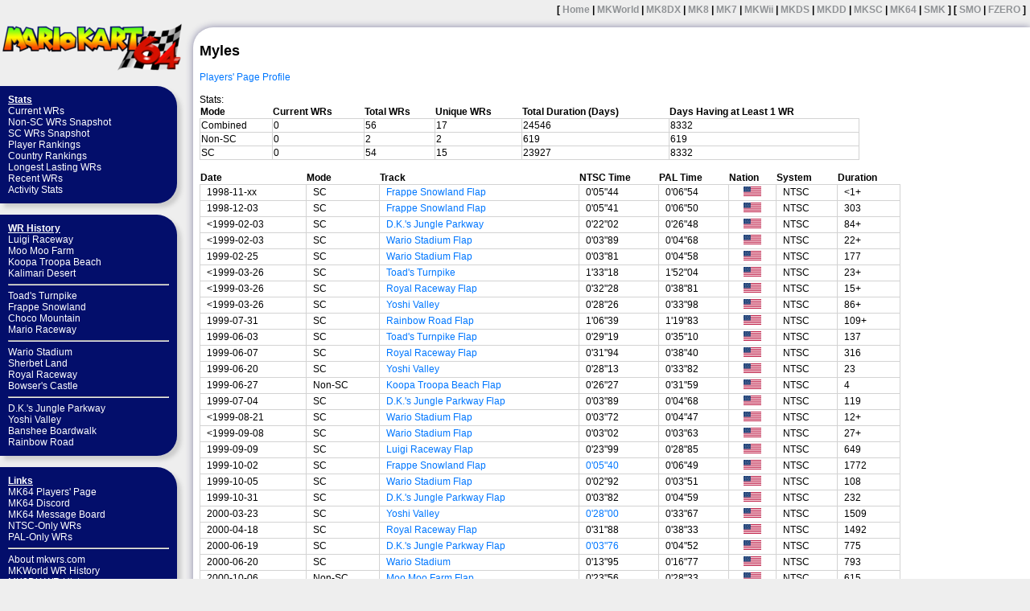

--- FILE ---
content_type: text/html
request_url: https://mkwrs.com/mk64/profile.php?player=Myles
body_size: 3288
content:
<!DOCTYPE html>
<html>
<head>
<title>MK64 WR History</title>
<meta name="description" content="Mario Kart 64 World Records">
<meta http-equiv="Content-Type" content="text/html; charset=utf-8" />
<link rel="stylesheet" type="text/css" href="theme.css" />
</head>
<body>
<div id="outer">
<div id="nav">
<center><a href="."><img src="mk64_logo.png"></a></center>
<br>
<div id="navbox">
<ul>
<li><b><u>Stats</u></b></li>
<li><a href=".">Current WRs</a></li>
<li><a href="wrs_nsc.php">Non-SC WRs Snapshot</a></li>
<li><a href="wrs_sc.php">SC WRs Snapshot</a></li>
<li><a href="rankings.php">Player Rankings</a></li>
<li><a href="crankings.php">Country Rankings</a></li>
<li><a href="longestlasting.php">Longest Lasting WRs</a></li>
<li><a href="recent.php">Recent WRs</a></li>
<li><a href="stats.php">Activity Stats</a></li>
</ul></div>
<br>
<div id="navbox">
<ul>
<li><b><u>WR History</u></b></li>
<li><a href="display.php?track=Luigi+Raceway">Luigi Raceway</a></li>
<li><a href="display.php?track=Moo+Moo+Farm">Moo Moo Farm</a></li>
<li><a href="display.php?track=Koopa+Troopa+Beach">Koopa Troopa Beach</a></li>
<li><a href="display.php?track=Kalimari+Desert">Kalimari Desert</a></li>
<hr>
<li><a href="display.php?track=Toad's+Turnpike">Toad's Turnpike</a></li>
<li><a href="display.php?track=Frappe+Snowland">Frappe Snowland</a></li>
<li><a href="display.php?track=Choco+Mountain">Choco Mountain</a></li>
<li><a href="display.php?track=Mario+Raceway">Mario Raceway</a></li>
<hr>
<li><a href="display.php?track=Wario+Stadium">Wario Stadium</a></li>
<li><a href="display.php?track=Sherbet+Land">Sherbet Land</a></li>
<li><a href="display.php?track=Royal+Raceway">Royal Raceway</a></li>
<li><a href="display.php?track=Bowser's+Castle">Bowser's Castle</a></li>
<hr>
<li><a href="display.php?track=D.K.'s+Jungle+Parkway">D.K.'s Jungle Parkway</a></li>
<li><a href="display.php?track=Yoshi+Valley">Yoshi Valley</a></li>
<li><a href="display.php?track=Banshee+Boardwalk">Banshee Boardwalk</a></li>
<li><a href="display.php?track=Rainbow+Road">Rainbow Road</a></li>
</ul></div>
<br>
<div id="navbox">
<ul>
<li><b><u>Links</u></b></li>
<li><a href="http://www.mariokart64.com" target="_blank">MK64 Players' Page</a></li>
<li><a href="https://discord.gg/rgGPAff" target="_blank">MK64 Discord</a></li>
<li><a href="http://www.mariokart64.com/cgi-bin/yabb2/YaBB.pl?board=MK64" target="_blank">MK64 Message Board</a></li>
<li><a href="http://www.mariokart64.com/mk64/wrn.cgi" target="_blank">NTSC-Only WRs</a></li>
<li><a href="http://www.mariokart64.com/mk64/wrp.cgi" target="_blank">PAL-Only WRs</a></li>
<hr>
<li><a href="../about.php">About mkwrs.com</a></li>
<li><a href="../mkworld/">MKWorld WR History</a></li>
<li><a href="../mk8dx/">MK8DX WR History</a></li>
<li><a href="../mk8/">MK8 WR History</a></li>
<li><a href="../mk7/">MK7 WR History</a></li>
<li><a href="../mkwii/">MKWii WR History</a></li>
<li><a href="../mkds/">MKDS WR History</a></li>
<li><a href="../mkdd/">MKDD WR History</a></li>
<li><a href="../mksc/">MKSC WR History</a></li>
<li><a href="../smk/">SMK WR History</a></li>
</ul></div>
</div>
<div id="header"><b>[ <a href="..">Home</a> | <a href="../mkworld">MKWorld</a> | <a href="../mk8dx">MK8DX</a> | <a href="../mk8">MK8</a> | <a href="../mk7">MK7</a> | <a href="../mkwii">MKWii</a> |
<a href="../mkds">MKDS</a> | <a href="../mkdd">MKDD</a> | <a href="../mksc">MKSC</a> | <a href="../mk64">MK64</a> | <a href="../smk">SMK</a> ]
 [ <a href="../smo">SMO</a> | <a href="https://www.fzerowrs.com">FZERO</a> ]</b></div>
<div id="main_c">
<div id="main">
<h2>Myles</h2>
<a href="http://www.mariokart64.com/mk64/times.cgi?576" target="_blank">Players' Page Profile</a> <br><br>Stats:<br>
<table width = 80%>
<tr>
	<th>Mode</th>
	<th>Current WRs</th>
	<th>Total WRs</th>
	<th>Unique WRs</th>
	<th>Total Duration (Days)</th>
	<th>Days Having at Least 1 WR</th>
</tr>

    <tr>
		<td>Combined</td>
		<td>0</td>
		<td>56</td>
		<td>17</td>
		<td>24546</td>
		<td>8332</td>
	</tr>
    <tr>
		<td>Non-SC</td>
		<td>0</td>
		<td>2</td>
		<td>2</td>
		<td>619</td>
		<td>619</td>
	</tr>
    <tr>
		<td>SC</td>
		<td>0</td>
		<td>54</td>
		<td>15</td>
		<td>23927</td>
		<td>8332</td>
	</tr></table>
<br>
<table class = "wr">
    <tr>
		<th>Date</th>
		<th>Mode</th>
		<th>Track</th>
		<th>NTSC Time</th>
        <th>PAL Time</th>
		<th>Nation</th>	
        <th>System</th>				
		<th>Duration</th>
    </tr>

	<tr>
		<td>1998-11-xx</td>
		<td>SC</td>
		<td><a href = "display.php?track=Frappe+Snowland&f=1&m=1">Frappe Snowland Flap</a></td>
        <td>0'05"44</td>
		<td>0'06"54</td>
		<td><center><img alt = "USA" title = "USA" src = "../country-flags/US.png"></center></td>
        <td>NTSC</td>
		<td><1+</td>
	</tr>
	<tr>
		<td>1998-12-03</td>
		<td>SC</td>
		<td><a href = "display.php?track=Frappe+Snowland&f=1&m=1">Frappe Snowland Flap</a></td>
        <td>0'05"41</td>
		<td>0'06"50</td>
		<td><center><img alt = "USA" title = "USA" src = "../country-flags/US.png"></center></td>
        <td>NTSC</td>
		<td>303</td>
	</tr>
	<tr>
		<td><1999-02-03</td>
		<td>SC</td>
		<td><a href = "display.php?track=D.K.%27s+Jungle+Parkway&m=1">D.K.'s Jungle Parkway</a></td>
        <td>0'22"02</td>
		<td>0'26"48</td>
		<td><center><img alt = "USA" title = "USA" src = "../country-flags/US.png"></center></td>
        <td>NTSC</td>
		<td>84+</td>
	</tr>
	<tr>
		<td><1999-02-03</td>
		<td>SC</td>
		<td><a href = "display.php?track=Wario+Stadium&f=1&m=1">Wario Stadium Flap</a></td>
        <td>0'03"89</td>
		<td>0'04"68</td>
		<td><center><img alt = "USA" title = "USA" src = "../country-flags/US.png"></center></td>
        <td>NTSC</td>
		<td>22+</td>
	</tr>
	<tr>
		<td>1999-02-25</td>
		<td>SC</td>
		<td><a href = "display.php?track=Wario+Stadium&f=1&m=1">Wario Stadium Flap</a></td>
        <td>0'03"81</td>
		<td>0'04"58</td>
		<td><center><img alt = "USA" title = "USA" src = "../country-flags/US.png"></center></td>
        <td>NTSC</td>
		<td>177</td>
	</tr>
	<tr>
		<td><1999-03-26</td>
		<td>SC</td>
		<td><a href = "display.php?track=Toad%27s+Turnpike&m=1">Toad's Turnpike</a></td>
        <td>1'33"18</td>
		<td>1'52"04</td>
		<td><center><img alt = "USA" title = "USA" src = "../country-flags/US.png"></center></td>
        <td>NTSC</td>
		<td>23+</td>
	</tr>
	<tr>
		<td><1999-03-26</td>
		<td>SC</td>
		<td><a href = "display.php?track=Royal+Raceway&f=1&m=1">Royal Raceway Flap</a></td>
        <td>0'32"28</td>
		<td>0'38"81</td>
		<td><center><img alt = "USA" title = "USA" src = "../country-flags/US.png"></center></td>
        <td>NTSC</td>
		<td>15+</td>
	</tr>
	<tr>
		<td><1999-03-26</td>
		<td>SC</td>
		<td><a href = "display.php?track=Yoshi+Valley&m=1">Yoshi Valley</a></td>
        <td>0'28"26</td>
		<td>0'33"98</td>
		<td><center><img alt = "USA" title = "USA" src = "../country-flags/US.png"></center></td>
        <td>NTSC</td>
		<td>86+</td>
	</tr>
	<tr>
		<td>1999-07-31</td>
		<td>SC</td>
		<td><a href = "display.php?track=Rainbow+Road&f=1&m=1">Rainbow Road Flap</a></td>
        <td>1'06"39</td>
		<td>1'19"83</td>
		<td><center><img alt = "USA" title = "USA" src = "../country-flags/US.png"></center></td>
        <td>NTSC</td>
		<td>109+</td>
	</tr>
	<tr>
		<td>1999-06-03</td>
		<td>SC</td>
		<td><a href = "display.php?track=Toad%27s+Turnpike&f=1&m=1">Toad's Turnpike Flap</a></td>
        <td>0'29"19</td>
		<td>0'35"10</td>
		<td><center><img alt = "USA" title = "USA" src = "../country-flags/US.png"></center></td>
        <td>NTSC</td>
		<td>137</td>
	</tr>
	<tr>
		<td>1999-06-07</td>
		<td>SC</td>
		<td><a href = "display.php?track=Royal+Raceway&f=1&m=1">Royal Raceway Flap</a></td>
        <td>0'31"94</td>
		<td>0'38"40</td>
		<td><center><img alt = "USA" title = "USA" src = "../country-flags/US.png"></center></td>
        <td>NTSC</td>
		<td>316</td>
	</tr>
	<tr>
		<td>1999-06-20</td>
		<td>SC</td>
		<td><a href = "display.php?track=Yoshi+Valley&m=1">Yoshi Valley</a></td>
        <td>0'28"13</td>
		<td>0'33"82</td>
		<td><center><img alt = "USA" title = "USA" src = "../country-flags/US.png"></center></td>
        <td>NTSC</td>
		<td>23</td>
	</tr>
	<tr>
		<td>1999-06-27</td>
		<td>Non-SC</td>
		<td><a href = "display.php?track=Koopa+Troopa+Beach&f=1">Koopa Troopa Beach Flap</a></td>
        <td>0'26"27</td>
		<td>0'31"59</td>
		<td><center><img alt = "USA" title = "USA" src = "../country-flags/US.png"></center></td>
        <td>NTSC</td>
		<td>4</td>
	</tr>
	<tr>
		<td>1999-07-04</td>
		<td>SC</td>
		<td><a href = "display.php?track=D.K.%27s+Jungle+Parkway&f=1&m=1">D.K.'s Jungle Parkway Flap</a></td>
        <td>0'03"89</td>
		<td>0'04"68</td>
		<td><center><img alt = "USA" title = "USA" src = "../country-flags/US.png"></center></td>
        <td>NTSC</td>
		<td>119</td>
	</tr>
	<tr>
		<td><1999-08-21</td>
		<td>SC</td>
		<td><a href = "display.php?track=Wario+Stadium&f=1&m=1">Wario Stadium Flap</a></td>
        <td>0'03"72</td>
		<td>0'04"47</td>
		<td><center><img alt = "USA" title = "USA" src = "../country-flags/US.png"></center></td>
        <td>NTSC</td>
		<td>12+</td>
	</tr>
	<tr>
		<td><1999-09-08</td>
		<td>SC</td>
		<td><a href = "display.php?track=Wario+Stadium&f=1&m=1">Wario Stadium Flap</a></td>
        <td>0'03"02</td>
		<td>0'03"63</td>
		<td><center><img alt = "USA" title = "USA" src = "../country-flags/US.png"></center></td>
        <td>NTSC</td>
		<td>27+</td>
	</tr>
	<tr>
		<td>1999-09-09</td>
		<td>SC</td>
		<td><a href = "display.php?track=Luigi+Raceway&f=1&m=1">Luigi Raceway Flap</a></td>
        <td>0'23"99</td>
		<td>0'28"85</td>
		<td><center><img alt = "USA" title = "USA" src = "../country-flags/US.png"></center></td>
        <td>NTSC</td>
		<td>649</td>
	</tr>
	<tr>
		<td>1999-10-02</td>
		<td>SC</td>
		<td><a href = "display.php?track=Frappe+Snowland&f=1&m=1">Frappe Snowland Flap</a></td>
        <td><a href = "https://www.youtube.com/watch?v=SsrAdjhLHQE" target="_blank">0'05"40</a></td>
		<td>0'06"49</td>
		<td><center><img alt = "USA" title = "USA" src = "../country-flags/US.png"></center></td>
        <td>NTSC</td>
		<td>1772</td>
	</tr>
	<tr>
		<td>1999-10-05</td>
		<td>SC</td>
		<td><a href = "display.php?track=Wario+Stadium&f=1&m=1">Wario Stadium Flap</a></td>
        <td>0'02"92</td>
		<td>0'03"51</td>
		<td><center><img alt = "USA" title = "USA" src = "../country-flags/US.png"></center></td>
        <td>NTSC</td>
		<td>108</td>
	</tr>
	<tr>
		<td>1999-10-31</td>
		<td>SC</td>
		<td><a href = "display.php?track=D.K.%27s+Jungle+Parkway&f=1&m=1">D.K.'s Jungle Parkway Flap</a></td>
        <td>0'03"82</td>
		<td>0'04"59</td>
		<td><center><img alt = "USA" title = "USA" src = "../country-flags/US.png"></center></td>
        <td>NTSC</td>
		<td>232</td>
	</tr>
	<tr>
		<td>2000-03-23</td>
		<td>SC</td>
		<td><a href = "display.php?track=Yoshi+Valley&m=1">Yoshi Valley</a></td>
        <td><a href = "https://www.youtube.com/watch?v=PjXFOV3XVA4&t=1m50s" target="_blank">0'28"00</a></td>
		<td>0'33"67</td>
		<td><center><img alt = "USA" title = "USA" src = "../country-flags/US.png"></center></td>
        <td>NTSC</td>
		<td>1509</td>
	</tr>
	<tr>
		<td>2000-04-18</td>
		<td>SC</td>
		<td><a href = "display.php?track=Royal+Raceway&f=1&m=1">Royal Raceway Flap</a></td>
        <td>0'31"88</td>
		<td>0'38"33</td>
		<td><center><img alt = "USA" title = "USA" src = "../country-flags/US.png"></center></td>
        <td>NTSC</td>
		<td>1492</td>
	</tr>
	<tr>
		<td>2000-06-19</td>
		<td>SC</td>
		<td><a href = "display.php?track=D.K.%27s+Jungle+Parkway&f=1&m=1">D.K.'s Jungle Parkway Flap</a></td>
        <td><a href = "http://www.wrvids.com/Mario%20Kart/MK64/dksc-376-Bukrim.MPEG" target="_blank">0'03"76</a></td>
		<td>0'04"52</td>
		<td><center><img alt = "USA" title = "USA" src = "../country-flags/US.png"></center></td>
        <td>NTSC</td>
		<td>775</td>
	</tr>
	<tr>
		<td>2000-06-20</td>
		<td>SC</td>
		<td><a href = "display.php?track=Wario+Stadium&m=1">Wario Stadium</a></td>
        <td>0'13"95</td>
		<td>0'16"77</td>
		<td><center><img alt = "USA" title = "USA" src = "../country-flags/US.png"></center></td>
        <td>NTSC</td>
		<td>793</td>
	</tr>
	<tr>
		<td>2000-10-06</td>
		<td>Non-SC</td>
		<td><a href = "display.php?track=Moo+Moo+Farm&f=1">Moo Moo Farm Flap</a></td>
        <td>0'23"56</td>
		<td>0'28"33</td>
		<td><center><img alt = "USA" title = "USA" src = "../country-flags/US.png"></center></td>
        <td>NTSC</td>
		<td>615</td>
	</tr>
	<tr>
		<td>2004-05-10</td>
		<td>SC</td>
		<td><a href = "display.php?track=Yoshi+Valley&m=1">Yoshi Valley</a></td>
        <td><a href = "http://dl.speeddemosarchive.com/MarioKart64/MarioKart64_yvsc_02793.mpg" target="_blank">0'27"93</a></td>
		<td>0'33"58</td>
		<td><center><img alt = "USA" title = "USA" src = "../country-flags/US.png"></center></td>
        <td>NTSC</td>
		<td>2284</td>
	</tr>
	<tr>
		<td>2004-05-19</td>
		<td>SC</td>
		<td><a href = "display.php?track=Royal+Raceway&f=1&m=1">Royal Raceway Flap</a></td>
        <td><a href = "http://www.wrvids.com/Mario%20Kart/MK64/rrasc-3179-Bukrim.mpg" target="_blank">0'31"79</a></td>
		<td>0'38"22</td>
		<td><center><img alt = "USA" title = "USA" src = "../country-flags/US.png"></center></td>
        <td>NTSC</td>
		<td>546</td>
	</tr>
	<tr>
		<td>2004-05-28</td>
		<td>SC</td>
		<td><a href = "display.php?track=Royal+Raceway&m=1">Royal Raceway</a></td>
        <td><a href = "https://www.youtube.com/watch?v=qHBZOFJNRes" target="_blank">1'41"25</a></td>
		<td>2'01"74</td>
		<td><center><img alt = "USA" title = "USA" src = "../country-flags/US.png"></center></td>
        <td>NTSC</td>
		<td>298</td>
	</tr>
	<tr>
		<td>2004-06-16</td>
		<td>SC</td>
		<td><a href = "display.php?track=Yoshi+Valley&f=1&m=1">Yoshi Valley Flap</a></td>
        <td><a href = "https://www.youtube.com/watch?v=PjXFOV3XVA4&t=3m28s" target="_blank">0'07"52</a></td>
		<td>0'09"04</td>
		<td><center><img alt = "USA" title = "USA" src = "../country-flags/US.png"></center></td>
        <td>NTSC</td>
		<td><1</td>
	</tr>
	<tr>
		<td>2004-06-16</td>
		<td>SC</td>
		<td><a href = "display.php?track=Yoshi+Valley&f=1&m=1">Yoshi Valley Flap</a></td>
        <td><a href = "http://www.wrvids.com/Mario%20Kart/MK64/yvsc-748-Bukrim(2).MPG" target="_blank">0'07"48</a></td>
		<td>0'08"99</td>
		<td><center><img alt = "USA" title = "USA" src = "../country-flags/US.png"></center></td>
        <td>NTSC</td>
		<td>80</td>
	</tr>
	<tr>
		<td>2004-06-18</td>
		<td>SC</td>
		<td><a href = "display.php?track=D.K.%27s+Jungle+Parkway&f=1&m=1">D.K.'s Jungle Parkway Flap</a></td>
        <td>0'03"75</td>
		<td>0'04"51</td>
		<td><center><img alt = "USA" title = "USA" src = "../country-flags/US.png"></center></td>
        <td>NTSC</td>
		<td>56</td>
	</tr>
	<tr>
		<td>2004-08-08</td>
		<td>SC</td>
		<td><a href = "display.php?track=Frappe+Snowland&f=1&m=1">Frappe Snowland Flap</a></td>
        <td><a href = "https://www.youtube.com/watch?v=5I-xPaC02xQ" target="_blank">0'05"15</a></td>
		<td>0'06"19</td>
		<td><center><img alt = "USA" title = "USA" src = "../country-flags/US.png"></center></td>
        <td>NTSC</td>
		<td><1</td>
	</tr>
	<tr>
		<td>2004-08-08</td>
		<td>SC</td>
		<td><a href = "display.php?track=Frappe+Snowland&f=1&m=1">Frappe Snowland Flap</a></td>
        <td>0'05"10</td>
		<td>0'06"13</td>
		<td><center><img alt = "USA" title = "USA" src = "../country-flags/US.png"></center></td>
        <td>NTSC</td>
		<td>1</td>
	</tr>
	<tr>
		<td>2004-08-13</td>
		<td>SC</td>
		<td><a href = "display.php?track=D.K.%27s+Jungle+Parkway&f=1&m=1">D.K.'s Jungle Parkway Flap</a></td>
        <td><a href = "http://www.wrvids.com/Mario%20Kart/MK64/dksc-373-Bukrim.MPG" target="_blank">0'03"73</a></td>
		<td>0'04"48</td>
		<td><center><img alt = "USA" title = "USA" src = "../country-flags/US.png"></center></td>
        <td>NTSC</td>
		<td>434</td>
	</tr>
	<tr>
		<td>2004-08-17</td>
		<td>SC</td>
		<td><a href = "display.php?track=Frappe+Snowland&f=1&m=1">Frappe Snowland Flap</a></td>
        <td><a href = "https://www.youtube.com/watch?v=A4rY9MNMi5U" target="_blank">0'05"04</a></td>
		<td>0'06"06</td>
		<td><center><img alt = "USA" title = "USA" src = "../country-flags/US.png"></center></td>
        <td>NTSC</td>
		<td>672</td>
	</tr>
	<tr>
		<td>2004-10-01</td>
		<td>SC</td>
		<td><a href = "display.php?track=Yoshi+Valley&f=1&m=1">Yoshi Valley Flap</a></td>
        <td><a href = "https://www.youtube.com/watch?v=PjXFOV3XVA4&t=4m09s" target="_blank">0'07"43</a></td>
		<td>0'08"93</td>
		<td><center><img alt = "USA" title = "USA" src = "../country-flags/US.png"></center></td>
        <td>NTSC</td>
		<td><1</td>
	</tr>
	<tr>
		<td>2004-10-01</td>
		<td>SC</td>
		<td><a href = "display.php?track=Yoshi+Valley&f=1&m=1">Yoshi Valley Flap</a></td>
        <td><a href = "https://www.youtube.com/watch?v=PjXFOV3XVA4&t=4m19s" target="_blank">0'07"42</a></td>
		<td>0'08"92</td>
		<td><center><img alt = "USA" title = "USA" src = "../country-flags/US.png"></center></td>
        <td>NTSC</td>
		<td><1</td>
	</tr>
	<tr>
		<td>2004-10-01</td>
		<td>SC</td>
		<td><a href = "display.php?track=Yoshi+Valley&f=1&m=1">Yoshi Valley Flap</a></td>
        <td><a href = "https://www.youtube.com/watch?v=T66qsy-91Bc" target="_blank">0'07"40</a></td>
		<td>0'08"90</td>
		<td><center><img alt = "USA" title = "USA" src = "../country-flags/US.png"></center></td>
        <td>NTSC</td>
		<td>1</td>
	</tr>
	<tr>
		<td>2004-10-09</td>
		<td>SC</td>
		<td><a href = "display.php?track=Yoshi+Valley&f=1&m=1">Yoshi Valley Flap</a></td>
        <td><a href = "http://www.wrvids.com/Mario%20Kart/MK64/yvsc-582-Bukrim.MPG" target="_blank">0'05"82</a></td>
		<td>0'07"00</td>
		<td><center><img alt = "USA" title = "USA" src = "../country-flags/US.png"></center></td>
        <td>NTSC</td>
		<td>103</td>
	</tr>
	<tr>
		<td>2005-07-09</td>
		<td>SC</td>
		<td><a href = "display.php?track=Yoshi+Valley&f=1&m=1">Yoshi Valley Flap</a></td>
        <td><a href = "https://www.youtube.com/watch?v=9K9kZidEUwM" target="_blank">0'05"79</a></td>
		<td>0'06"96</td>
		<td><center><img alt = "USA" title = "USA" src = "../country-flags/US.png"></center></td>
        <td>NTSC</td>
		<td>30</td>
	</tr>
	<tr>
		<td>2005-10-21</td>
		<td>SC</td>
		<td><a href = "display.php?track=D.K.%27s+Jungle+Parkway&f=1&m=1">D.K.'s Jungle Parkway Flap</a></td>
        <td><a href = "https://www.youtube.com/watch?v=eXjD1tCbZx4" target="_blank">0'03"60</a></td>
		<td>0'04"33</td>
		<td><center><img alt = "USA" title = "USA" src = "../country-flags/US.png"></center></td>
        <td>NTSC</td>
		<td>1009</td>
	</tr>
	<tr>
		<td>2005-11-16</td>
		<td>SC</td>
		<td><a href = "display.php?track=Royal+Raceway&f=1&m=1">Royal Raceway Flap</a></td>
        <td>0'31"76</td>
		<td>0'38"19</td>
		<td><center><img alt = "USA" title = "USA" src = "../country-flags/US.png"></center></td>
        <td>NTSC</td>
		<td>89</td>
	</tr>
	<tr>
		<td>2005-12-15</td>
		<td>SC</td>
		<td><a href = "display.php?track=Choco+Mountain&f=1&m=1">Choco Mountain Flap</a></td>
        <td>0'19"03</td>
		<td>0'22"88</td>
		<td><center><img alt = "USA" title = "USA" src = "../country-flags/US.png"></center></td>
        <td>NTSC</td>
		<td><1</td>
	</tr>
	<tr>
		<td>2005-12-15</td>
		<td>SC</td>
		<td><a href = "display.php?track=Choco+Mountain&f=1&m=1">Choco Mountain Flap</a></td>
        <td>0'18"66</td>
		<td>0'22"44</td>
		<td><center><img alt = "USA" title = "USA" src = "../country-flags/US.png"></center></td>
        <td>NTSC</td>
		<td>1</td>
	</tr>
	<tr>
		<td>2005-12-16</td>
		<td>SC</td>
		<td><a href = "display.php?track=Choco+Mountain&f=1&m=1">Choco Mountain Flap</a></td>
        <td><a href = "https://www.youtube.com/watch?v=cyAurrIvYN4" target="_blank">0'17"68</a></td>
		<td>0'21"26</td>
		<td><center><img alt = "USA" title = "USA" src = "../country-flags/US.png"></center></td>
        <td>NTSC</td>
		<td>1522</td>
	</tr>
	<tr>
		<td>2006-03-09</td>
		<td>SC</td>
		<td><a href = "display.php?track=Choco+Mountain&m=1">Choco Mountain</a></td>
        <td><a href = "http://www.wrvids.com/Mario%20Kart/MK64/cmsc-10579-Bukrim.wmv" target="_blank">1'05"79</a></td>
		<td>1'19"11</td>
		<td><center><img alt = "USA" title = "USA" src = "../country-flags/US.png"></center></td>
        <td>NTSC</td>
		<td>1</td>
	</tr>
	<tr>
		<td>2006-03-10</td>
		<td>SC</td>
		<td><a href = "display.php?track=Royal+Raceway&f=1&m=1">Royal Raceway Flap</a></td>
        <td><a href = "https://www.youtube.com/watch?v=lI-dxSzp33o" target="_blank">0'31"53</a></td>
		<td>0'37"91</td>
		<td><center><img alt = "USA" title = "USA" src = "../country-flags/US.png"></center></td>
        <td>NTSC</td>
		<td>94</td>
	</tr>
	<tr>
		<td>2009-02-13</td>
		<td>SC</td>
		<td><a href = "display.php?track=Yoshi+Valley&f=1&m=1">Yoshi Valley Flap</a></td>
        <td><a href = "https://www.youtube.com/watch?v=5WeBycBSY7I" target="_blank">0'05"78</a></td>
		<td>0'06"95</td>
		<td><center><img alt = "USA" title = "USA" src = "../country-flags/US.png"></center></td>
        <td>NTSC</td>
		<td>1522</td>
	</tr>
	<tr>
		<td>2009-07-08</td>
		<td>SC</td>
		<td><a href = "display.php?track=Royal+Raceway&f=1&m=1">Royal Raceway Flap</a></td>
        <td><a href = "https://www.youtube.com/watch?v=_xSJoqCK6DY" target="_blank">0'31"16</a></td>
		<td>0'37"47</td>
		<td><center><img alt = "USA" title = "USA" src = "../country-flags/US.png"></center></td>
        <td>NTSC</td>
		<td>3</td>
	</tr>
	<tr>
		<td>2009-11-09</td>
		<td>SC</td>
		<td><a href = "display.php?track=Frappe+Snowland&f=1&m=1">Frappe Snowland Flap</a></td>
        <td><a href = "https://www.youtube.com/watch?v=8K71mXv_884" target="_blank">0'04"99</a></td>
		<td>0'06"00</td>
		<td><center><img alt = "USA" title = "USA" src = "../country-flags/US.png"></center></td>
        <td>NTSC</td>
		<td>32</td>
	</tr>
	<tr>
		<td>2010-03-15</td>
		<td>SC</td>
		<td><a href = "display.php?track=Frappe+Snowland&f=1&m=1">Frappe Snowland Flap</a></td>
        <td><a href = "https://www.youtube.com/watch?v=N7k5cE9V5p4" target="_blank">0'04"94</a></td>
		<td>0'05"94</td>
		<td><center><img alt = "USA" title = "USA" src = "../country-flags/US.png"></center></td>
        <td>NTSC</td>
		<td>126</td>
	</tr>
	<tr>
		<td>2011-02-18</td>
		<td>SC</td>
		<td><a href = "display.php?track=Frappe+Snowland&f=1&m=1">Frappe Snowland Flap</a></td>
        <td><a href = "https://www.youtube.com/watch?v=YMdl0fGjTzM" target="_blank">0'04"91</a></td>
		<td>0'05"90</td>
		<td><center><img alt = "USA" title = "USA" src = "../country-flags/US.png"></center></td>
        <td>NTSC</td>
		<td>1</td>
	</tr>
	<tr>
		<td>2012-08-13</td>
		<td>SC</td>
		<td><a href = "display.php?track=Frappe+Snowland&f=1&m=1">Frappe Snowland Flap</a></td>
        <td><a href = "https://www.youtube.com/watch?v=wdDtOB-blVk" target="_blank">0'04"90</a></td>
		<td>0'05"89</td>
		<td><center><img alt = "USA" title = "USA" src = "../country-flags/US.png"></center></td>
        <td>NTSC</td>
		<td>754</td>
	</tr>
	<tr>
		<td>2013-08-03</td>
		<td>SC</td>
		<td><a href = "display.php?track=Royal+Raceway&f=1&m=1">Royal Raceway Flap</a></td>
        <td><a href = "https://www.youtube.com/watch?v=gkUpc4Gf3Dw" target="_blank">0'31"08</a></td>
		<td>0'37"37</td>
		<td><center><img alt = "USA" title = "USA" src = "../country-flags/US.png"></center></td>
        <td>NTSC</td>
		<td>1865</td>
	</tr>
	<tr>
		<td>2013-08-20</td>
		<td>SC</td>
		<td><a href = "display.php?track=Yoshi+Valley&f=1&m=1">Yoshi Valley Flap</a></td>
        <td><a href = "https://www.youtube.com/watch?v=p3lZ9KGKxzc" target="_blank">0'05"75</a></td>
		<td>0'06"91</td>
		<td><center><img alt = "USA" title = "USA" src = "../country-flags/US.png"></center></td>
        <td>NTSC</td>
		<td>2958</td>
	</tr>
	<tr>
		<td>2014-09-06</td>
		<td>SC</td>
		<td><a href = "display.php?track=Frappe+Snowland&f=1&m=1">Frappe Snowland Flap</a></td>
        <td><a href = "https://www.youtube.com/watch?v=HRz9A7KCaY8" target="_blank">0'04"89</a></td>
		<td>0'05"88</td>
		<td><center><img alt = "USA" title = "USA" src = "../country-flags/US.png"></center></td>
        <td>NTSC</td>
		<td>662</td>
	</tr></table><br>
</div>
</div></div></body></html>


--- FILE ---
content_type: text/css
request_url: https://mkwrs.com/mk64/theme.css
body_size: 911
content:
body {
    margin:0px;
    background-color: #EEEEEE;
    font-size:12px;
    font-family:Verdana, Arial, Helvetica, sans-serif;
 }

 ul
 {
 list-style: none;
 padding: 0px;
 margin: 0px;
 }
 div#outer {
    width: 100%;
    background-color:#EEEEEE;
 }
 div#header {
    padding: 5px;
    margin: 0px;
    text-align: right;
    background-color:#EEEEEE;
 }

div#header a:link {color:#909396; text-decoration:none;}
div#header a:visited {color:#909396; text-decoration:none;}
div#header  a, a:hover, a:focus
{
	text-decoration: none;
	text-shadow: none;
    color: #fff;
	-webkit-transition: 200ms linear 0s;
	-moz-transition: 200ms linear 0s;
	-o-transition: 200ms linear 0s;
	transition: 200ms linear 0s;
	outline: 0 none;
}
div#header  a:hover, a:focus
{
    color: #fff;
	text-shadow: -1px 1px 8px #030e6b, 1px -1px 8px #030e6b;
}

 div#nav {
    margin-top:10px;
    margin-bottom:10px;
    width: 220px;
    padding-right: 10px;
    background-color:#EEEEEE;
    float: left;
 }
 div#main_c {
    overflow: auto
 }

 div#main {
    margin-top: 10px;
    margin-left: 10px;
    margin-bottom: 16px;
    box-shadow: 0 0 10px  #8786a6;
    border-top-left-radius:25px;
    border-bottom-left-radius:25px;
    background-color:#FFFFFF;
    padding-top: 4px;
    padding-left: 8px;
    padding-right: 8px;
    padding-bottom: 16px;
    overflow: auto
 }
 div#navbox{
    background-color:#030e6b;
    padding: 10px;
    border-top-right-radius:25px;
    border-bottom-right-radius:25px;
    box-shadow: 5px 5px 5px  #CCCCCC;
  }
 div#navboxx{
    background-color:#02aeee;
    padding: 10px;
    border: 2px solid white;
    border-radius:25px;
  }
div#navbox a:link {color:#FFFFFF; text-decoration:none;}
div#navbox li {color:#FFFFFF;}
div#navbox a:visited {color:#FFFFFF; text-decoration:none;}
 
div#navbox  a, a:hover, a:focus
{
	text-decoration: none;
	color: #aaf;
	text-shadow: none;
	-webkit-transition: 200ms linear 0s;
	-moz-transition: 200ms linear 0s;
	-o-transition: 200ms linear 0s;
	transition: 200ms linear 0s;
	outline: 0 none;
}
div#navbox  a:hover, a:focus
{
	color: #fff;
	text-shadow: -1px 1px 8px #ffc, 1px -1px 8px #fff;
	text-decoration:underline;
}

a:link {color:#0099FF; text-decoration:none;}
a:visited {color:#0099FF; text-decoration:none;}
table
{
border-collapse:collapse;
}
td
{
border: 1px solid lightGray;
padding: 1px;
}
th
{
text-align: left;
}

a:link {color:#0077FF;}
a:visited {color:#0077FF;}
table.bl {}
table.bl td{
padding: 4px;
border: 0px;
vertical-align:top;
}

table.tally{
border-collapse:collapse;
}
table.tally td{
padding: 4px;
border: 1px solid lightGray;
}
table.tally th{
padding: 6px;
}

table.container td{
border: 1px solid lightGray;
padding: 5px;
border-collapse:collapse;
}

table.wr{
border-collapse:collapse;
width: 85%;
}
table.wr td{
padding-left: 8px;
padding-top: 2px;
padding-bottom: 2px;
padding-right: 8px;
border: 1px solid lightGray;
}

table.wrh{
border-collapse:collapse;
}
table.wrh td{
padding-left: 2px;
padding-top: 2px;
padding-bottom: 2px;
padding-right: 2px;
border: 1px solid lightGray;
}

table.select_box{
border-collapse:collapse;
}
table.select_box td{
padding-right: 6px;
border: none;
}

a img {border: none; }

div#main  a:hover, a:focus
{
    color: #004879;
    text-decoration:underline; 
}

div#main  a:active, a:focus
{
    color: #0077FF;
    text-decoration:none; 
}

table.track{
border-collapse:collapse;
width: 100%;

}
table.track td{
border: 0px;
}

table.track td.lap{
text-align: right;
}
